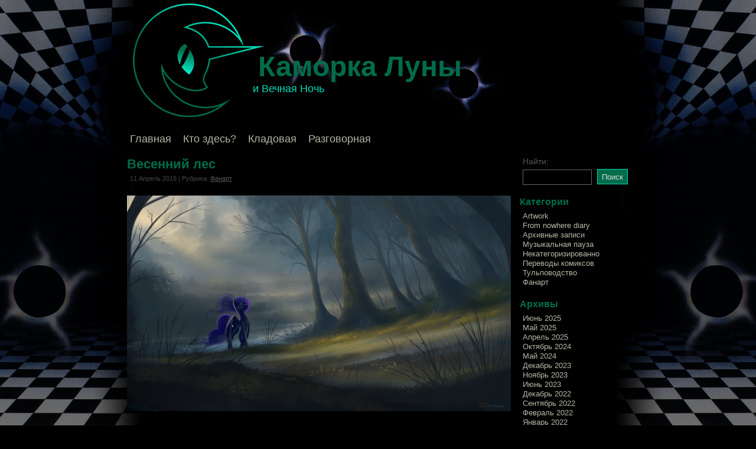

--- FILE ---
content_type: text/html; charset=UTF-8
request_url: https://leraux.ru/?tag=mist
body_size: 5487
content:
<!DOCTYPE html>
<html lang="ru-RU">
<head>
<meta http-equiv="Content-Type" content="text/html; charset=UTF-8" />
<title>Каморка Луны   &raquo; mist</title>
<meta name="generator" content="WordPress 3.9.40" /> <!-- leave this for stats -->
<link rel="profile" href="http://gmpg.org/xfn/11" />
<link rel="stylesheet" href="https://leraux.ru/wp-content/themes/my-depressive/style.css" type="text/css" media="all" />
<link rel="pingback" href="https://leraux.ru/xmlrpc.php" />
<meta name='robots' content='noindex,follow' />
<link rel="alternate" type="application/rss+xml" title="Каморка Луны &raquo; Лента" href="https://leraux.ru/?feed=rss2" />
<link rel="alternate" type="application/rss+xml" title="Каморка Луны &raquo; Лента комментариев" href="https://leraux.ru/?feed=comments-rss2" />
<link rel="alternate" type="application/rss+xml" title="Каморка Луны &raquo; Лента метки mist" href="https://leraux.ru/?feed=rss2&#038;tag=mist" />
<link rel='stylesheet' id='wp-pagenavi-css'  href='https://leraux.ru/wp-content/plugins/wp-pagenavi/pagenavi-css.css?ver=2.70' type='text/css' media='all' />
<script type='text/javascript' src='https://leraux.ru/wp-includes/js/jquery/jquery.js?ver=1.11.0'></script>
<script type='text/javascript' src='https://leraux.ru/wp-includes/js/jquery/jquery-migrate.min.js?ver=1.2.1'></script>
<script type='text/javascript' src='https://leraux.ru/wp-content/plugins/simple-audio-player/js/swfobject.js?ver=3.9.40'></script>
<script type='text/javascript' src='https://leraux.ru/wp-content/plugins/simple-audio-player/js/audio-player.js?ver=3.9.40'></script>
<link rel="EditURI" type="application/rsd+xml" title="RSD" href="https://leraux.ru/xmlrpc.php?rsd" />
<link rel="wlwmanifest" type="application/wlwmanifest+xml" href="https://leraux.ru/wp-includes/wlwmanifest.xml" /> 
<meta name="generator" content="WordPress 3.9.40" />
<script type="text/javascript">
	window._se_plugin_version = '8.1.6';
</script>
</head>
<body class="archive tag tag-mist tag-532"><div class="bckg-container"></div><div class="blk-container"></div>
	<div id="header">
				
		<!-- blog info section -->
		<div id="blog-info">
			<h1><a href="https://leraux.ru/">Каморка Луны</a></h1>
			<p class="description">и Вечная Ночь</p>
		</div>
	</div>
	
	<!-- menu section -->		
<!--	<div class="menu">
	
 <div id="social">
			<a href="https://leraux.ru/?feed=rss2" class="rss" title="RSS 2 feed"><img src="resource/images/rss-hover.png" width="0" height="0" alt=""/></a>
					</div> -->
		
		<div class="menu" id="my-header-menu">
			<div class="container"><ul><li class="menu-item  home_page_item"> <a href="https://leraux.ru/" title="Главная">Главная</a></li><li id="menu-item-1928" class="menu-item menu-item-1928"><a title="Кто здесь?" href= "https://leraux.ru/?page_id=1928">Кто здесь?</a></li><li id="menu-item-1921" class="menu-item menu-item-1921"><a title="Кладовая" href= "https://leraux.ru/?page_id=1921">Кладовая</a></li><li id="menu-item-2071" class="menu-item menu-item-2071"><a title="Разговорная" href= "https://leraux.ru/?page_id=2071">Разговорная</a></li></ul></div>
		</div>
	</div>
		
	<div id="container">
				<div id="content">				  
																	<!-- start post -->
					<div class="post-4759 post type-post status-publish format-standard hentry category-fanart tag-mist tag-782 tag-749 tag-448" id="post-4759">
					
						<!-- title of post -->
						  
							<h2 class="title">
								<a href="https://leraux.ru/?p=4759" rel="bookmark" title="Постоянный цинк на Весенний лес">Весенний лес</a>
							</h2>
												
						<!-- header-->
						<div class="meta">
							<span class="meta-info meta-text meta-link">11 Апрель 2016 &#124; Рубрика: <a href="https://leraux.ru/?cat=447" title="Просмотреть все записи в рубрике &laquo;Фанарт&raquo;" rel="category">Фанарт</a></span>
						</div>							
						<!-- content  --><div class="entry">									
														<p><a href="https://leraux.ru/wp-content/uploads/2016/04/humming_the_lights_by_shamanguli-d9yfhx4.png"><img src="https://leraux.ru/wp-content/uploads/2016/04/humming_the_lights_by_shamanguli-d9yfhx4-650x365.png" alt="" title="humming_the_lights_by_shamanguli-d9yfhx4" width="650" height="365" class="aligncenter size-medium wp-image-4760 noborder" /></a></p>
													</div>
						
						<!-- footer-->
						<div class="meta meta-bottom">
							<span class="meta-utility meta-text meta-link">
								 
									<a href="https://leraux.ru/?p=4759#respond" title="Прокомментировать запись &laquo;Весенний лес&raquo;">0 комментов</a>															</span>	
							
							<span class="meta-utility meta-text meta-link">
															</span>
							
							
							<span class="meta-tags meta-text meta-link">	
								тэги: <a href="https://leraux.ru/?tag=mist" rel="tag">mist</a>, <a href="https://leraux.ru/?tag=%d0%b2%d0%b5%d1%81%d0%bd%d0%b0" rel="tag">весна</a>, <a href="https://leraux.ru/?tag=%d0%bb%d0%b5%d1%81" rel="tag">лес</a>, <a href="https://leraux.ru/?tag=%d0%bb%d1%83%d0%bd%d0%b0" rel="tag">Луна</a>							</span>	
						</div>
					</div><!-- end post -->
				
														<!-- start post -->
					<div class="post-4588 post type-post status-publish format-standard hentry category-diary tag-mist tag-34 tag-756" id="post-4588">
					
						<!-- title of post -->
						  
							<h2 class="title">
								<a href="https://leraux.ru/?p=4588" rel="bookmark" title="Постоянный цинк на Фаэтон">Фаэтон</a>
							</h2>
												
						<!-- header-->
						<div class="meta">
							<span class="meta-info meta-text meta-link">30 Декабрь 2015 &#124; Рубрика: <a href="https://leraux.ru/?cat=460" title="Просмотреть все записи в рубрике &laquo;From nowhere diary&raquo;" rel="category">From nowhere diary</a></span>
						</div>							
						<!-- content  --><div class="entry">									
														<p>Память об этом мультфильме я пронёс сквозь всю свою жизнь. Я не знал, как он назывался, о чём он был, но весь визуальный ряд и музыкальное сопровождение — от начала до конца так сильно въелись в моё детское неокрепшее сознание, что я со слезами на глазах пересматривал его, вспоминая каждый миг, каждую частичку царящей там атмосферы. Честно говоря, более странного и вместе с тем величественного и мистического советского мультфильма трудно придумать.</p>
<p><iframe width="640" height="480" src="https://www.youtube.com/embed/HLKloBL8w14?rel=0" frameborder="0" allowfullscreen></iframe></p>
<p>Быть может, именно благодаря такому космическому детству я пришёл к Ней?</p>
													</div>
						
						<!-- footer-->
						<div class="meta meta-bottom">
							<span class="meta-utility meta-text meta-link">
								 
									<a href="https://leraux.ru/?p=4588#respond" title="Прокомментировать запись &laquo;Фаэтон&raquo;">0 комментов</a>															</span>	
							
							<span class="meta-utility meta-text meta-link">
															</span>
							
							
							<span class="meta-tags meta-text meta-link">	
								тэги: <a href="https://leraux.ru/?tag=mist" rel="tag">mist</a>, <a href="https://leraux.ru/?tag=%d1%81%d0%be%d1%8e%d0%b7%d0%bc%d1%83%d0%bb%d1%8c%d1%82%d1%84%d0%b8%d0%bb%d1%8c%d0%bc" rel="tag">союзмультфильм</a>, <a href="https://leraux.ru/?tag=%d1%84%d0%b0%d1%8d%d1%82%d0%be%d0%bd" rel="tag">Фаэтон</a>							</span>	
						</div>
					</div><!-- end post -->
				
														<!-- start post -->
					<div class="post-4561 post type-post status-publish format-standard hentry category-music tag-calaca tag-mist tag-quixotic tag-751" id="post-4561">
					
						<!-- title of post -->
						  
							<h2 class="title">
								<a href="https://leraux.ru/?p=4561" rel="bookmark" title="Постоянный цинк на Восхождение на Нгранек">Восхождение на Нгранек</a>
							</h2>
												
						<!-- header-->
						<div class="meta">
							<span class="meta-info meta-text meta-link">3 Декабрь 2015 &#124; Рубрика: <a href="https://leraux.ru/?cat=452" title="Просмотреть все записи в рубрике &laquo;Музыкальная пауза&raquo;" rel="category">Музыкальная пауза</a></span>
						</div>							
						<!-- content  --><div class="entry">									
														<p><a href="https://leraux.ru/wp-content/uploads/2015/12/journey__s_end_by_richarddorran-d5qm4ma.jpg"><img src="https://leraux.ru/wp-content/uploads/2015/12/journey__s_end_by_richarddorran-d5qm4ma-650x271.jpg" alt="" title="journey__s_end_by_richarddorran-d5qm4ma" width="650" height="271" class="aligncenter size-medium wp-image-4562 noborder" /></a></p>
<script type="text/javascript">AudioPlayer.setup("https://leraux.ru/wp-content/plugins/simple-audio-player/player/player.swf", { width: 290 });</script><p id="audioplayer_5479"><audio controls><source src="http://files.leraux.ru/Music/uploads/Quixotic%20and%20The%20Human%20Experience%20-%20La%20Calaca.mp3" type="audio/mpeg"></audio></p><p style="display: none;"><script type="text/javascript">AudioPlayer.embed("audioplayer_5479", {soundFile: "http://files.leraux.ru/Music/uploads/Quixotic%20and%20The%20Human%20Experience%20-%20La%20Calaca.mp3",  artists: "Quixotic and The Human Experience", titles: "La Calaca", autostart: "no", loop: "no", animation: "no", remaining: "no", noinfo: "no", initialvolume: "70", buffer: "5", encode: "no", checkpolicy: "no", rtl: "no", width: "400px", transparentpagebg: "yes", bg: "333333", leftbg: "000000", lefticon: "333333", voltrack: "333333", volslider: "666666", rightbg: "333333", rightbghover: "333333", righticon: "666666", righticonhover: "999999", loader: "666666", track: "000000", tracker: "666666", border: "333333", skip: "333333", text: "b6b6a6",});</script></p>
													</div>
						
						<!-- footer-->
						<div class="meta meta-bottom">
							<span class="meta-utility meta-text meta-link">
								 
									<a href="https://leraux.ru/?p=4561#respond" title="Прокомментировать запись &laquo;Восхождение на Нгранек&raquo;">0 комментов</a>															</span>	
							
							<span class="meta-utility meta-text meta-link">
															</span>
							
							
							<span class="meta-tags meta-text meta-link">	
								тэги: <a href="https://leraux.ru/?tag=calaca" rel="tag">Calaca</a>, <a href="https://leraux.ru/?tag=mist" rel="tag">mist</a>, <a href="https://leraux.ru/?tag=quixotic" rel="tag">Quixotic</a>, <a href="https://leraux.ru/?tag=%d0%bb%d0%b0%d0%b2%d0%ba%d1%80%d0%b0%d1%84%d1%82" rel="tag">Лавкрафт</a>							</span>	
						</div>
					</div><!-- end post -->
				
														<!-- start post -->
					<div class="post-3152 post type-post status-publish format-standard hentry category-fanart tag-mist tag-448" id="post-3152">
					
						<!-- title of post -->
						  
							<h2 class="title">
								<a href="https://leraux.ru/?p=3152" rel="bookmark" title="Постоянный цинк на Don&#8217;t Go To Sleep">Don&#8217;t Go To Sleep</a>
							</h2>
												
						<!-- header-->
						<div class="meta">
							<span class="meta-info meta-text meta-link">12 Май 2013 &#124; Рубрика: <a href="https://leraux.ru/?cat=447" title="Просмотреть все записи в рубрике &laquo;Фанарт&raquo;" rel="category">Фанарт</a></span>
						</div>							
						<!-- content  --><div class="entry">									
														<p><a href="https://leraux.ru/wp-content/uploads/2013/05/don_t_go_to_sleep__by_lopoddity-d64hyns.png"><img src="https://leraux.ru/wp-content/uploads/2013/05/don_t_go_to_sleep__by_lopoddity-d64hyns-601x1024.png" alt="" title="don_t_go_to_sleep__by_lopoddity-d64hyns" width="300" height="*" class="aligncenter" /></a></p>
<div align="center"><a href="https://leraux.ru/wp-content/uploads/2013/05/in_the_middle_of_the_night_by_daffydream-d63bdvk.png"><img src="https://leraux.ru/wp-content/uploads/2013/05/in_the_middle_of_the_night_by_daffydream-d63bdvk-300x266.png" alt="" title="in_the_middle_of_the_night_by_daffydream-d63bdvk" width="300" height="266" /></a> <a href="https://leraux.ru/wp-content/uploads/2013/05/this_is_nightmare_night__by_nyarmarr-d5jo19c.png"><img src="https://leraux.ru/wp-content/uploads/2013/05/this_is_nightmare_night__by_nyarmarr-d5jo19c-300x215.png" alt="" title="this_is_nightmare_night__by_nyarmarr-d5jo19c" width="300" height="215" /></a></div>
													</div>
						
						<!-- footer-->
						<div class="meta meta-bottom">
							<span class="meta-utility meta-text meta-link">
								 
									<a href="https://leraux.ru/?p=3152#respond" title="Прокомментировать запись &laquo;Don&#8217;t Go To Sleep&raquo;">0 комментов</a>															</span>	
							
							<span class="meta-utility meta-text meta-link">
															</span>
							
							
							<span class="meta-tags meta-text meta-link">	
								тэги: <a href="https://leraux.ru/?tag=mist" rel="tag">mist</a>, <a href="https://leraux.ru/?tag=%d0%bb%d1%83%d0%bd%d0%b0" rel="tag">Луна</a>							</span>	
						</div>
					</div><!-- end post -->
				
				<!-- end loop post -->

				<!-- Navigation-->
				<div class="navigation">
<span class="aligncenter"></span>				  
<!-- <span class="previous-posts"></span> <span class="next-posts"></span>-->
				</div><!-- end navigation-->
		
					</div>
			
				<div id="sidebar">
					<ul>
      		<li  style="border:none; margin:0px 0px 20px 0px">
      <ul class="search-form">
		<li>
        <form role="search" method="get" id="searchform" class="searchform" action="https://leraux.ru/">
				<div>
					<label class="screen-reader-text" for="s">Найти:</label>
					<input type="text" value="" name="s" id="s" />
					<input type="submit" id="searchsubmit" value="Поиск" />
				</div>
			</form>		</li>
      </ul>
    </li>

		<li class="categories"><h2 class="sidebartitle">Категории</h2><ul>	<li class="cat-item cat-item-445"><a href="https://leraux.ru/?cat=445" title="Просмотреть все записи в рубрике &laquo;Artwork&raquo;">Artwork</a>
</li>
	<li class="cat-item cat-item-460"><a href="https://leraux.ru/?cat=460" title="Просмотреть все записи в рубрике &laquo;From nowhere diary&raquo;">From nowhere diary</a>
</li>
	<li class="cat-item cat-item-471"><a href="https://leraux.ru/?cat=471" title="Просмотреть все записи в рубрике &laquo;Архивные записи&raquo;">Архивные записи</a>
</li>
	<li class="cat-item cat-item-452"><a href="https://leraux.ru/?cat=452" title="Просмотреть все записи в рубрике &laquo;Музыкальная пауза&raquo;">Музыкальная пауза</a>
</li>
	<li class="cat-item cat-item-1"><a href="https://leraux.ru/?cat=1" title="Просмотреть все записи в рубрике &laquo;Некатегоризированно&raquo;">Некатегоризированно</a>
</li>
	<li class="cat-item cat-item-446"><a href="https://leraux.ru/?cat=446" title="Просмотреть все записи в рубрике &laquo;Переводы комиксов&raquo;">Переводы комиксов</a>
</li>
	<li class="cat-item cat-item-556"><a href="https://leraux.ru/?cat=556" title="Просмотреть все записи в рубрике &laquo;Тульповодство&raquo;">Тульповодство</a>
</li>
	<li class="cat-item cat-item-447"><a href="https://leraux.ru/?cat=447" title="Просмотреть все записи в рубрике &laquo;Фанарт&raquo;">Фанарт</a>
</li>
</ul></li>    <li class="widget widget_categories">
      <h2 class="sidebartitle">Архивы</h2>
      <ul class="list-archives">
        	<li><a href='https://leraux.ru/?m=202506'>Июнь 2025</a></li>
	<li><a href='https://leraux.ru/?m=202505'>Май 2025</a></li>
	<li><a href='https://leraux.ru/?m=202504'>Апрель 2025</a></li>
	<li><a href='https://leraux.ru/?m=202410'>Октябрь 2024</a></li>
	<li><a href='https://leraux.ru/?m=202405'>Май 2024</a></li>
	<li><a href='https://leraux.ru/?m=202312'>Декабрь 2023</a></li>
	<li><a href='https://leraux.ru/?m=202311'>Ноябрь 2023</a></li>
	<li><a href='https://leraux.ru/?m=202306'>Июнь 2023</a></li>
	<li><a href='https://leraux.ru/?m=202212'>Декабрь 2022</a></li>
	<li><a href='https://leraux.ru/?m=202209'>Сентябрь 2022</a></li>
	<li><a href='https://leraux.ru/?m=202202'>Февраль 2022</a></li>
	<li><a href='https://leraux.ru/?m=202201'>Январь 2022</a></li>
	<li><a href='https://leraux.ru/?m=202108'>Август 2021</a></li>
	<li><a href='https://leraux.ru/?m=202105'>Май 2021</a></li>
	<li><a href='https://leraux.ru/?m=202101'>Январь 2021</a></li>
	<li><a href='https://leraux.ru/?m=202012'>Декабрь 2020</a></li>
	<li><a href='https://leraux.ru/?m=202010'>Октябрь 2020</a></li>
	<li><a href='https://leraux.ru/?m=202005'>Май 2020</a></li>
	<li><a href='https://leraux.ru/?m=202003'>Март 2020</a></li>
	<li><a href='https://leraux.ru/?m=201907'>Июль 2019</a></li>
	<li><a href='https://leraux.ru/?m=201904'>Апрель 2019</a></li>
	<li><a href='https://leraux.ru/?m=201812'>Декабрь 2018</a></li>
	<li><a href='https://leraux.ru/?m=201811'>Ноябрь 2018</a></li>
	<li><a href='https://leraux.ru/?m=201810'>Октябрь 2018</a></li>
	<li><a href='https://leraux.ru/?m=201809'>Сентябрь 2018</a></li>
	<li><a href='https://leraux.ru/?m=201807'>Июль 2018</a></li>
	<li><a href='https://leraux.ru/?m=201805'>Май 2018</a></li>
	<li><a href='https://leraux.ru/?m=201804'>Апрель 2018</a></li>
	<li><a href='https://leraux.ru/?m=201803'>Март 2018</a></li>
	<li><a href='https://leraux.ru/?m=201712'>Декабрь 2017</a></li>
	<li><a href='https://leraux.ru/?m=201711'>Ноябрь 2017</a></li>
	<li><a href='https://leraux.ru/?m=201710'>Октябрь 2017</a></li>
	<li><a href='https://leraux.ru/?m=201709'>Сентябрь 2017</a></li>
	<li><a href='https://leraux.ru/?m=201708'>Август 2017</a></li>
	<li><a href='https://leraux.ru/?m=201707'>Июль 2017</a></li>
	<li><a href='https://leraux.ru/?m=201705'>Май 2017</a></li>
	<li><a href='https://leraux.ru/?m=201704'>Апрель 2017</a></li>
	<li><a href='https://leraux.ru/?m=201703'>Март 2017</a></li>
	<li><a href='https://leraux.ru/?m=201702'>Февраль 2017</a></li>
	<li><a href='https://leraux.ru/?m=201701'>Январь 2017</a></li>
	<li><a href='https://leraux.ru/?m=201612'>Декабрь 2016</a></li>
	<li><a href='https://leraux.ru/?m=201611'>Ноябрь 2016</a></li>
	<li><a href='https://leraux.ru/?m=201610'>Октябрь 2016</a></li>
	<li><a href='https://leraux.ru/?m=201609'>Сентябрь 2016</a></li>
	<li><a href='https://leraux.ru/?m=201608'>Август 2016</a></li>
	<li><a href='https://leraux.ru/?m=201607'>Июль 2016</a></li>
	<li><a href='https://leraux.ru/?m=201606'>Июнь 2016</a></li>
	<li><a href='https://leraux.ru/?m=201605'>Май 2016</a></li>
	<li><a href='https://leraux.ru/?m=201604'>Апрель 2016</a></li>
	<li><a href='https://leraux.ru/?m=201603'>Март 2016</a></li>
	<li><a href='https://leraux.ru/?m=201602'>Февраль 2016</a></li>
	<li><a href='https://leraux.ru/?m=201601'>Январь 2016</a></li>
	<li><a href='https://leraux.ru/?m=201512'>Декабрь 2015</a></li>
	<li><a href='https://leraux.ru/?m=201511'>Ноябрь 2015</a></li>
	<li><a href='https://leraux.ru/?m=201510'>Октябрь 2015</a></li>
	<li><a href='https://leraux.ru/?m=201509'>Сентябрь 2015</a></li>
	<li><a href='https://leraux.ru/?m=201508'>Август 2015</a></li>
	<li><a href='https://leraux.ru/?m=201507'>Июль 2015</a></li>
	<li><a href='https://leraux.ru/?m=201506'>Июнь 2015</a></li>
	<li><a href='https://leraux.ru/?m=201505'>Май 2015</a></li>
	<li><a href='https://leraux.ru/?m=201504'>Апрель 2015</a></li>
	<li><a href='https://leraux.ru/?m=201503'>Март 2015</a></li>
	<li><a href='https://leraux.ru/?m=201502'>Февраль 2015</a></li>
	<li><a href='https://leraux.ru/?m=201501'>Январь 2015</a></li>
	<li><a href='https://leraux.ru/?m=201412'>Декабрь 2014</a></li>
	<li><a href='https://leraux.ru/?m=201411'>Ноябрь 2014</a></li>
	<li><a href='https://leraux.ru/?m=201410'>Октябрь 2014</a></li>
	<li><a href='https://leraux.ru/?m=201409'>Сентябрь 2014</a></li>
	<li><a href='https://leraux.ru/?m=201408'>Август 2014</a></li>
	<li><a href='https://leraux.ru/?m=201407'>Июль 2014</a></li>
	<li><a href='https://leraux.ru/?m=201406'>Июнь 2014</a></li>
	<li><a href='https://leraux.ru/?m=201405'>Май 2014</a></li>
	<li><a href='https://leraux.ru/?m=201404'>Апрель 2014</a></li>
	<li><a href='https://leraux.ru/?m=201403'>Март 2014</a></li>
	<li><a href='https://leraux.ru/?m=201402'>Февраль 2014</a></li>
	<li><a href='https://leraux.ru/?m=201401'>Январь 2014</a></li>
	<li><a href='https://leraux.ru/?m=201311'>Ноябрь 2013</a></li>
	<li><a href='https://leraux.ru/?m=201310'>Октябрь 2013</a></li>
	<li><a href='https://leraux.ru/?m=201309'>Сентябрь 2013</a></li>
	<li><a href='https://leraux.ru/?m=201308'>Август 2013</a></li>
	<li><a href='https://leraux.ru/?m=201307'>Июль 2013</a></li>
	<li><a href='https://leraux.ru/?m=201306'>Июнь 2013</a></li>
	<li><a href='https://leraux.ru/?m=201305'>Май 2013</a></li>
	<li><a href='https://leraux.ru/?m=201304'>Апрель 2013</a></li>
	<li><a href='https://leraux.ru/?m=201303'>Март 2013</a></li>
	<li><a href='https://leraux.ru/?m=201302'>Февраль 2013</a></li>
	<li><a href='https://leraux.ru/?m=201301'>Январь 2013</a></li>
	<li><a href='https://leraux.ru/?m=201212'>Декабрь 2012</a></li>
	<li><a href='https://leraux.ru/?m=201211'>Ноябрь 2012</a></li>
	<li><a href='https://leraux.ru/?m=201210'>Октябрь 2012</a></li>
	<li><a href='https://leraux.ru/?m=201209'>Сентябрь 2012</a></li>
	<li><a href='https://leraux.ru/?m=201207'>Июль 2012</a></li>
	<li><a href='https://leraux.ru/?m=201206'>Июнь 2012</a></li>
	<li><a href='https://leraux.ru/?m=201205'>Май 2012</a></li>
	<li><a href='https://leraux.ru/?m=201201'>Январь 2012</a></li>
	<li><a href='https://leraux.ru/?m=201112'>Декабрь 2011</a></li>
	<li><a href='https://leraux.ru/?m=201110'>Октябрь 2011</a></li>
	<li><a href='https://leraux.ru/?m=201109'>Сентябрь 2011</a></li>
	<li><a href='https://leraux.ru/?m=201107'>Июль 2011</a></li>
	<li><a href='https://leraux.ru/?m=201106'>Июнь 2011</a></li>
	<li><a href='https://leraux.ru/?m=201105'>Май 2011</a></li>
	<li><a href='https://leraux.ru/?m=201104'>Апрель 2011</a></li>
	<li><a href='https://leraux.ru/?m=201103'>Март 2011</a></li>
	<li><a href='https://leraux.ru/?m=201102'>Февраль 2011</a></li>
	<li><a href='https://leraux.ru/?m=201101'>Январь 2011</a></li>
	<li><a href='https://leraux.ru/?m=201012'>Декабрь 2010</a></li>
	<li><a href='https://leraux.ru/?m=201011'>Ноябрь 2010</a></li>
	<li><a href='https://leraux.ru/?m=201010'>Октябрь 2010</a></li>

      </ul>
    </li>
    <li class="widget">
<!--      <h2 class="sidebartitle">Ссылки</h2>-->
      <ul class="list-blogroll">
              </ul>

    </li>
<!--	<li class="widget">
      <h2 class="sidebartitle">Мета</h2>
      <ul class="list-meta">
                                        <li><a href="https://leraux.ru/wp-login.php">Войти</a></li>
      </ul>
    </li> -->
   </ul>
<!--/sidebar -->				</div>
			</div>
		<div id="footer"> <p>(Ɔ) Le Raux, 2010&mdash;2026. Powered by <a href="http://wordpress.org"  target="_blank">WordPress</a>.</p></div>
		<!-- Yandex.Metrika -->
<script src="//mc.yandex.ru/metrika/watch.js" type="text/javascript"></script>
<div style="display:none;"><script type="text/javascript">
try { var yaCounter1664545 = new Ya.Metrika(1664545);
yaCounter1664545.clickmap();
yaCounter1664545.trackLinks({external: true});
} catch(e){}
</script></div>
<noscript><div style="position:absolute"><img src="//mc.yandex.ru/watch/1664545" alt="" /></div></noscript>
<!-- /Yandex.Metrika -->
</body>
</html>

--- FILE ---
content_type: text/css
request_url: https://leraux.ru/wp-content/themes/my-depressive/style.css
body_size: 4679
content:
/*  
Theme Name: my depressive
Theme URI: http://mythem.es/my/depressive
Description: Free simple black wordpress theme.
Version: 0.5
Tags:black,red,white,silver,dark,two-columns,right-sidebar,left-sidebar,sticky-post,theme-options
Author: http://mythem.es
License: GNU General Public License v2.0
License URI: http://www.gnu.org/licenses/gpl-2.0.html

*/

html { margin:0px; padding:0px; border:none;}

body { margin:0px; padding:0px; border:none; background: #000000;}
.bckg-container { position: fixed; z-index: -2; width: 100%; height: 100%; background: url(resource/images/bckg.jpg) no-repeat; 

background-size: cover; background-position: center 0%; }
/* .bckg-container { position: fixed; z-index: -2; width: 100%; height: 100%; background: url(resource/images/bckg.jpg) no-repeat; /// repeat 50% 68% / cover  transparent; */
.blk-container { position: fixed; z-index: -1; width: 960px; height: 100%; background: url(resource/images/blk.png) repeat-y; margin: 0 auto; left: 0px; right: 0px; }

/* general link format */
a { padding:0px; margin:0px; color:#FFFFFF; text-decoration:none;  } 
	
	a:visited{ text-decoration:none; padding:0px; margin:0px; color:#FFFFFF; }
	a:hover { text-decoration:none; padding:0px; margin:0px; color:#006d4a; }
	
	a.more-link { display:block; padding:8px; float:right; }
	
/* page defines */
/* header side */
div#header { width:830px; height:220px; margin:0px auto 0px auto; background-image:url('resource/images/bkg-header.jpg'); background-repeat:no-repeat;}

	/* blog info*/
	div#blog-info { margin:0px auto 0px auto; padding:85px 0px 0px 0px}
	div#blog-info h1 { text-align:left; margin-left:212px; color:#02dbb8; font:bold 48px Verdana,sans-serif,Tahoma,"Trebuchet MS"; text-shadow: 0px 0px 5px #000;}
	div#blog-info h1 a{ color:#006d4a; }
	div#blog-info h1 a:hover {  }
	div#blog-info p.description { margin-left:203px; padding:0px; text-align:left; font:normal 18px Verdana,"Trebuchet MS",Tahoma,sans-serif,arial; border:none; color:#02dbb8; text-shadow: 0px 0px 3px #000; }

/* menu */
div.menu{ width:890px; height:50px;  margin:0px auto 0px auto;  }
	
	/* social side rss, twitter */
	div#social {  position:absolute; margin:0px 0px 0px 680px; z-index:2; display:block;}
	div#social a { margin:0px; text-decoration:none; border:none;}
	div#social a img { border:none; }
	div#social a.rss{ position:absolute;  width:40px; height:40px;  background-image:url('resource/images/rss.png');  display:block;}
	div#social a.rss:hover { background-image:url('resource/images/rss-hover.png');}
	div#social a.twitter {position:absolute;  width:70px; height:35px; margin:0px 0px 0px 45px;  background-image:url('resource/images/twitter.png'); display:block;}
	div#social a.twitter:hover { background-image:url('resource/images/twitter-hover.png'); }
	
	/* menu */
	div.menu { width:880px; height:35px; margin:0px auto 0px auto;  display:block;}
	div.menu ul { list-style:none; margin:0px 0px 0px 10px; padding:0px;}
	div.menu ul li { margin:0px; padding:5px 0px 0px 0px; display:inline; float:left; text-align:left; }
	div.menu ul li a {margin:0px; padding:0px 10px 0px 10px; display:block; text-decoration:none; font:normal 18px Verdana,sans-serif,tahoma,arial; color:#b6b6a6;}
	div.menu ul li a:hover { text-decoration:underline; }
	div.menu	ul li.current_page_item a{ color:#02dbb8;   }
	div.menu	ul li.current_page_item a:hover{ color:#ae000; text-decoration:underline;   }

	div.menu	ul li ul.sub-menu {  padding:10px 8px 8px 8px;  margin:0px; display:none; position:absolute;  background:#ffffff;   border-left:1px solid #999999; border-right:1px solid #999999; border-bottom:1px solid #999999;}
	/*div.menu	ul li ul.sub-menu li { display:block; clear:both;}*/

	div.menu	ul li.current_page_item ul.sub-menu { margin:0px 9px 0px -9px;  padding:10px 8px 8px 8px; display:none; position:absolute; background:#ffffff;   border-left:1px solid #999999; border-right:1px solid #999999; border-bottom:1px solid #999999;}
	div.menu	ul li.current_page_item ul.sub-menu li ul { position:relative; border:none; padding:0px; margin:10px 8px 8px 8px;}
	div.menu	ul li.current_page_item ul.sub-menu a { border:none;  color:#343434; text-decoration:none; background-image:url('resource/images/hidden-pages.png'); background-repeat:no-repeat;}
	div.menu	ul li.current_page_item ul.sub-menu a:hover { background-image:url('resource/images/hidden-pages.png'); background-repeat:no-repeat; color:#02dbb8; }
	div.menu	ul li:hover ul.sub-menu { display:block;}
			
	div.menu	ul li ul.sub-menu { margin:0px; padding:10px; height:auto; width:auto;  position:absolute; background:#ffffff;  border-left:1px solid #999999; border-right:1px solid #999999; border-bottom:1px solid #999999;  }
	div.menu	ul li ul.sub-menu li { min-width:210px; height:auto; padding:1px; margin:0px; background:none; border:none;  text-align:left;  display:block; clear:both;}
	div.menu	ul li ul.sub-menu li ul { border:none; position:relative; }
	div.menu	ul li ul.sub-menu li.current_page_item ul { border:none; position:relative; }
	div.menu	ul li ul.sub-menu li a { padding:0px 5px 0px 15px; font:normal 12px Verdana,"Trebuchet MS",Tahoma,sans-serif,arial; color:#343434;  border:none; background:none; display:block;  background-image:url('resource/images/hidden-pages.png'); background-repeat:no-repeat;}
	div.menu	ul li ul.sub-menu li a:hover { color:#02dbb8; }


/* content define */
div#container { width:880px; margin:auto; padding:0px; clear:both; display:block;  background:#000000; } 

div#content  {
	width:650px;
	padding:0px 0px 10px 15px;
	float:left;
	text-align:left;
	background-image:url('resource/images/moonrise.png');
	background-repeat:no-repeat;
	background-position:center bottom; }

	div.post,
	div.page { padding:10px 0px 0px 0px; margin:0px 0px 0px 0px; clear:both; display:block; }

		h2.title { padding:0px 0px 0px 0px; margin:0px; }
		h3.title { padding:5px 0px 0px 0px; margin:0px 0px 0px 0px; }
		h3.title,h2.title a {color:#006d4a; }
		h3.title,h2.title a:hover { color:#ffffff; }
		p.search-result {color:#fff;  border-bottom:1px dotted #454545; }
		
		div.meta { margin:5px 0px 0px;  clear:both;}
		div.meta-bottom { border-top:1px solid #303030; clear:both;}
		
		div.meta span.meta-text { font:normal 11px Verdana,sans-serif,"Trebuchet MS",tahoma,Arial; color:#454545; }
		.bypostauthor { font:normal 14px Verdana,sans-serif,"Trebuchet MS",tahoma,Arial; color:#454545; }
		div.meta span.meta-info { margin:0px 0px 0px 5px; float:left;  text-align:left;  }
		div.meta span.meta-link a 		{ font:normal 11px Verdana,sans-serif,"Trebuchet MS",tahoma,Arial; color:#555555; text-decoration:underline; }
		div.meta span.meta-link a:hover { text-decoration:none; }
		div.meta span.meta-utility { padding:3px 15px 3px 1px;  float:left; } 
		div.meta span.meta-tags {  padding:3px 1px 25px 3px; float:right; max-width: 60%; text-align: right; }
		div.navigation span.aligncenter { text-align: center; }
		p{ font:normal 13px Verdana,sans-seriv; color:#b6b6a6; padding:3px 0px 3px 0px; margin:0px; border-bottom:1px solid #121212;   text-align:justify; }
		
		div.entry { margin:0px; padding:8px 0px 8px 0px; display:block; clear:both; font:normal 15px Tahoma,"Trebuchet MS",Verdana,sans-seriv; color:#b6b6a6; text-align:justify;}
		div.entry p { font:normal 14px Verdana, sans-serif; color:#b6b6a6; padding:5px 0px 5px 0px; margin:0px; border:none;  text-align:justify; white-space:normal; word-wrap:break-word; line-height:20px}
		div.entry a { text-decoration: underline; }
		div.entry object { margin:0px auto 0px auto; display:block;}
		div.entry embed { margin:0px auto 0px auto; display:block;}
		div.entry img { border:none;  max-width:600px; height:auto; }
		
		div.entry .wp-caption-text ,
		.gallery-caption { font:normal 12px verdana; font-style:italic; color:#ededed; }
		div.entry .alignleft { float:left; margin:10px 10px 10px 0px; padding:0px; }
		div.entry .alignright { float:right; margin:10px 0px 10px 10px; padding:0px; }
		div.entry .aligncenter {margin:auto;  margin-top:10px; margin-bottom:10px; display:block; padding:0px; }
		div.entry .alignnone { margin:10px; padding:0px;  }
		div.entry .noborder { border: 0 !important; }
		div.entry .size-medium { max-width: 650px; !important; }
		div.entry a img { border:3px solid #343434;}
		div.entry a:hover img { border:3px solid #969696;}
	
	div.sticky {  background:#0f0f0f; background-image:url('resource/images/sticky-header.png'); background-repeat:repeat-x; padding:20px 0px 0px 0px;  }
	div.sticky .meta,
	div.sticky .title,
	div.sticky .entry { padding:0px 7px 0px 7px;}
	
    div.sticky .meta-bottom { border-top:7px solid #212121;}

/* comments defines */
h3.comments-title { color:#efefef; clear:both;  border-bottom:1px dashed #696969; }
h3.pings { margin:0px 0px 10px 15px;}
	ol.comment-list { font:normal 12px "Trebuchet MS", verdana,sans-serif,tahoma,impact,Arial; color:#dddddd; }
	ol.comment-list li.odd { background:#080808; padding:10px 10px 5px 10px; margin:0px 0px 2px 0px;}
	ol.comment-list li { padding:10px 10px 5px 10px; background:#121212; margin:0px 0px 2px 0px;}
	ol.comment-list li p { padding:0px; margin:0px 0px 10px 0px; color:#666666; border:none; line-height:1.4em;}
	ol.comment-list li blockquote { padding:10px; margin:10px;}
	ol.comment-list li ul.children { list-style-type:none;  margin:0px 5px 0px 0px; padding:5px 0px 0px 0px; border-top:1px dashed #222222; }
	ol.comment-list li ul.children li{ list-style-type:none; margin:0px 0px 0px 0px; padding:5px 0px 0px 5px; background:none;}
	ol.comment-list li.odd ul.children li{ list-style-type:none; margin:0px 0px 0px 0px; padding:5px 0px 0px 5px; background:none;}
	
	
		div.comment-meta { display:block; height:30px; font:normal 13px verdana,sans-serif,"Trebuchet MS",tahoma,impact,Arial; color:#666; }
		div.comment-meta a { color:#b3886b;}
		div.comment-meta a:hover { color:#d98544;}
		
		div.comment-author a { color:#b3886b;}
		div.comment-author a:hover { color:#d98544;}
		
		div.comment-author img { float:left; margin:0px 10px 0px 0px;   }
		div.comment-author span.meta-author { float:left; padding:0px; margin:0px;}
		div.comment-author cite  { font-weight:bold; }
		div.comment-author small { font:normal 11px "Trebuchet MS", verdana,sans-serif,tahoma,impact,Arial; }
		
	ul.ping-list { font:normal 12px "Trebuchet MS", verdana,sans-serif,tahoma,impact,Arial; list-style:none; color:#dddddd; }
	ul.ping-list li.odd { background:#080808; padding:3px 0px 0px 5px; margin:0px 0px 2px 0px; border-bottom:1ps dotted #343434;}
	ul.ping-list li { padding:3px 0px 0px 5px; background:#121212; margin:0px 0px 2px 0px; border-bottom:1ps dotted #343434;}
	div#comments  ul.ping-list p { padding:3px; margin:0px 0px 0px 0px; color:#fff; border:none;}
	ul.ping-list li blockquote { padding:10px; margin:10px;}
	ul.ping-list li ul.children { list-style-type:none;  margin:0px 5px 0px 0px; padding:2px 0px 0px 0px; border-top:1px dashed #222222; }
	ul.ping-list li ul.children li{ list-style-type:none; margin:0px 0px 0px 0px; padding:2px 0px 0px 5px; background:none;}
	ul.ping-list li.odd ul.children li{ list-style-type:none; margin:0px 0px 0px 0px; padding:5px 0px 0px 5px; background:none;}
	
	
	ul.ping-list div.comment-meta { display:block; height:20px; font:normal 13px "Trebuchet MS", verdana,sans-serif,tahoma,impact,Arial; color:#666; }
	ul.ping-list div.comment-meta a { color:#b3886b;}
	ul.ping-list div.comment-meta a:hover { color:#d98544;}
		
	ul.ping-list div.comment-author a { color:#b3886b;}
	ul.ping-list div.comment-author a:hover { color:#d98544;}
		
	ul.ping-list div.comment-author img { float:left; margin:0px 10px 0px 0px;   }
	ul.ping-list div.comment-author span.meta-author { float:left; padding:0px; margin:0px;}
	ul.ping-list div.comment-author cite  { font-weight:bold; }
	ul.ping-list div.comment-author small { font:normal 11px "Trebuchet MS", verdana,sans-serif,tahoma,impact,Arial; }
	ul.ping-list div.reply a { display:none; }


	
div#comments form  { padding:0px 10px 50px 10px;}	
div#comments form  p { padding:1px; margin:0px; }

div#comments textarea { margin:2px 0px 2px 0px; width:98% }

div#comments p { border:none; color:#d0d0c0; display:block; clear:both;}

.comment-meta.commentmetadata a { text-decoration: none !important; }
div#comments a { text-decoration: underline; }

div#comments form p input {  float:left; margin:2px 5px 2px 0px; }
div#comments form p label {  padding:0px 0px 0px 10px;  font:normal 12px verdana; text-transform:uppercase;}
div#comments form p.logged-in-as { color:#d0d0c0; }

.comment-body img { max-width: 100%; }

div#respond { padding:10px 0px 0px 0px;}
div#respond h3#reply-title { margin:0px 0px 10px 0px; border-bottom:1px dashed #696969; }

/* navigation defines */
div.navigation { height:30px; color:#b6b6a6; margin:20px 0px 0px 0px; clear:both;}
div.navigation .previous-posts { float:left; font:normal 14px Verdana,"Trebuchet MS",sans-serif;}
div.navigation .next-posts { float:right; font:normal 14px Verdana,"Trebuchet MS",sans-serif;}
div.navigation a { color:#006d4a; }
div.navigation a:hover { color:#ffffff; }
.wp-pagenavi { width: 650px !important; }

div.reply a { color:#974a00; }

a.prev { margin:0px 0px 0px 40px;}
span.page-numbers { font:bold 14px Verdana,"Trebuchet MS",sans-serif; color:#cdcdcd; }
a.page-numbers  { font:normal 14px Verdana,"Trebuchet MS",sans-serif; color:#999999;}
a.page-numbers:hover { font:normal 14px Verdana,"Trebuchet MS",sans-serif; color:#02dbb8;}


/* sidebar defines */
div#sidebar { width:185px; padding:10px 0px 35px 15px; float:left; font:normal 14px "Trebuche MS",verdana,sans-serif,tahoma,impact,arial; color:#454545;}

div#sidebar table { margin:10px 0px 0px 0px; border:none; border-collapse:collapse;}
div#sidebar table tbody {border:none; padding:0px; margin:0px;}
div#sidebar table tr { padding:0px; margin:0px;}
div#sidebar table th { background:#000000; color:#FFFFFF; margin:0px; padding:2px; border:1px solid #FFFFFF; text-align:center; vertical-align:middle; width:30px; height:25px;}
div#sidebar table td { background:#000000; color:#FFFFFF; margin:0px; padding:1px; border:1px solid #FFFFFF; text-align:center; vertical-align:middle; width:30px; height:25px;}


div#sidebar ul { list-style:none; margin:0px; padding:0px;  }

div#sidebar ul li {padding:0px; margin:0px; border-bottom:1px; #006D4A; }

div#sidebar ul li a { font:normal 13px Verdana, sans-serif; color:#b6b6a6;}
div#sidebar table td a { color:#d81414; }
div#sidebar ul li a:hover { font:normal 13px Verdana, sans-serif; color:#006d4a;}
div#sidebar ul li h2.sidebartitle{ height:25px; font:bold 16px Verdana, sans-serif; color:#006d4a; padding:0px;}
div#sidebar ul li.widget { padding:20px 0px 0px 0px; border:none;}

div#sidebar ul li ul { list-style:none; margin:0px 0px 0px 2px; padding:0px 0px 0px 0px; color:#727272; margin-left:5px;}

div#sidebar ul li ul li ul { list-style:square inside; padding:0px 0px  0px 8px; color:#929292; }
div#sidebar ul li ul li ul a { color:#666666;}
div#sidebar ul li ul li ul li {margin:0px; border-bottom:none;}
div#sidebar ul li form { margin:0px; padding:0px;}
div#sidebar ul li ul.search-form li { border:none; }
div#sidebar ul li form#searchform label {display:block; padding-bottom: 5px;}
div#sidebar ul li input[type="text"] { padding:5px; width:105px; margin:0px 5px 0px 0px; font:normal 12px Verdana, sans-serif; color:#666666; border: 1px solid #666; }
div#sidebar ul li input[type="submit"]  { width:52px; padding:0px; height:26px; margin:0px; }



/* footer defines */

div#footer { width:880px; height:50px; padding:0px 0px 0px 0px;  clear:both; display:block; margin:0px auto 0px auto; text-align:right;   font:normal 12px "Trebuchet MS",Verdana,sans-serif,tahoma,arial; color:#999999;  }

/* border-top:3px solid #050505; */
/* background-image:url('resource/images/footer.png'); background-repeat:no-repeat; background-position: 600px 0px; */
div#footer p { padding:5px 10px 0px 200px; color:#999999; border:none; }
div#footer a { text-decoration:underline; color:#02dbb8; } 
div#footer a:hover { text-decoration:none;} 







/* in entry post  defines */

table { margin:5px; border-collapse:collapse;}

table tbody,
table tr,
table td { padding:8px 5px; text-align:left; vertical-align:top; background:#000000; border:0px solid #FFFFFF; color:#FFFFFF; font:normal 12px Tahoma,Impact,"Trebuchet MS",Verdana,sans-serif;}
table th { padding:8px 5px; text-align:center; vertical-align:middle; background:#000000; border:0px solid #FFFFFF; color:#FFFFFF; font:bold 12px Tahoma,Impact,"Trebuchet MS",Verdana,sans-serif;}

table a { color :#343434; text-decoration:underline;}
table a:hover { text-decoration:none;  color:#111111;}
table a:visited { text-decoration:none;  color:#111111;}

dt, dd { font:bold 16px "Trebuchet MS",tahoma,verdana,sans-serif,arial; color:#006D4A; }

fieldset { border:1px dashed #660000; padding:10px; }
legend { margin:5px; padding:3px; font:bold 12px Verdana,"Trebuchet MS",sans-serif,tahoma,arial; color:#ffffff; }
form { margin:5px; padding:10px; font: bold 13px "Trebuchet MS",verdana,tahoma,sans-serif,arial; color:#555555; }

p{ color:#b6b6a6; font:normal 13px Verdana; text-align:justify; padding:10px; }

h1 { font:bold 30px Tahoma,"Trebuchet MS",verdana,sans-serif; color:#ffffff; margin:0px; padding:0px; }
h2 { font:bold 22px Tahoma,"Trebuchet MS",verdana,sans-serif; color:#ffffff; margin:0px; padding:0px; }
h3 { font:bold 18px Tahoma,"Trebuchet MS",verdana,sans-serif; color:#ffffff; margin:10px 0px 0px 0px; padding:0px; }
h4 { font:bold 16px Tahoma,"Trebuchet MS",verdana,sans-serif; color:#ffffff; margin:0px; padding:0px; }
h5 { font:bold 15px Tahoma,"Trebuchet MS",verdana,sans-serif; color:#ffffff; margin:0px; padding:0px; }
h6 { font:bold 14px Tahoma,"Trebuchet MS",verdana,sans-serif; color:#ffffff; margin:0px; padding:0px; }

textarea { background-color: rgba(0, 0, 0, 0.4);
color: #006D4A;
border: 1px solid #006D4A;
font:normal 13px "Trebuchet MS",Tahoma,Verdana,Arial,sans-serif; color:#006D4A; margin:5px; padding:5px; width:90%; }

input { background-color: rgba(0, 0, 0, 0.4);
color: #006D4A;
border: 1px solid #006D4A; }

input[type="text"],
input[type="password"] { padding:5px; width:180px; margin:5px; font:normal 12px "Trebuche MS",verdana,sans-serif,tahoma,impact,arial; }

input[type="reset"],
input[type="button"],
input[type="submit"] { height:26px; margin:5px; border:1px solid #02dbb8; background:#006d4a; color:#dddddd;} 

select { padding:3px; width:200px; margin:5px; font:normal 12px "Trebuche MS",verdana,sans-serif,tahoma,impact,arial; color:#006D4A;  border:1px solid #425a12; }

label{ font:normal 14px "Trebuchet MS",Tahoma,Verdana,Arial,sans-serif; color:#555555; }

pre { padding:10px;  background:#222222; color:#ffffff; }

code {margin:0px; padding:2px; background:#222222; color:#ffffff; font:normal 11px courier; }

blockquote { background:#111111; font-style:italic; border-left:2px solid #454545; padding:3px 5px 3px 20px; color:#666666; }

ul { list-style:square; color:#b6b6a6;}
li { font:normal 14px verdana; color:#b6b6a6;}
hr { border:1px solid #353535;}


--- FILE ---
content_type: text/css
request_url: https://leraux.ru/wp-content/plugins/wp-pagenavi/pagenavi-css.css?ver=2.70
body_size: 413
content:
/*
Default style for WP-PageNavi plugin

http://wordpress.org/extend/plugins/wp-pagenavi/
*/

.wp-pagenavi {
	clear: both;
	width: 600px;

}

.wp-pagenavi a, .wp-pagenavi span {
	
	font: normal 12px Verdana,"Trebuchet MS",Tahoma,sans-serif,arial;
	text-decoration: none;
	border: 1px solid #656565;
	padding: 3px 5px;
	margin: 2px;
	background-color: #000000;
}

.wp-pagenavi a:hover, .wp-pagenavi span.current {

	border-color: #000;
}

.wp-pagenavi span.current {
	font-weight: bold;

}
